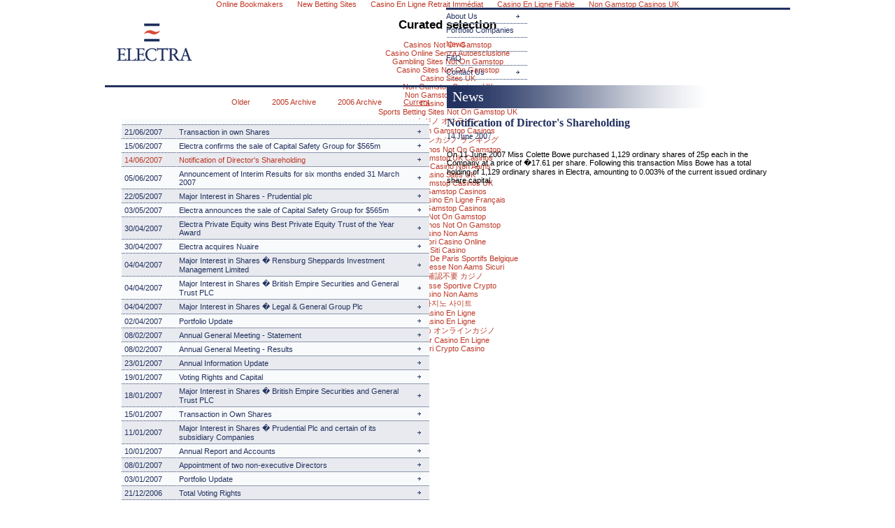

--- FILE ---
content_type: text/html; charset=utf-8
request_url: https://www.electraequity.com/News-Type-1-ID-138-Year-2007/
body_size: 3710
content:
<!DOCTYPE html PUBLIC "-//W3C//DTD XHTML 1.0 Transitional//EN" "http://www.w3.org/TR/xhtml1/DTD/xhtml1-transitional.dtd"><html lang="en"><head>
<title>Investment trusts company and private equity firm, London: Electra Private Equity</title>
	<link rel="canonical" href="https://electraequity.com/News-Type-1-ID-138-Year-2007/"/>
<meta name="description" content="Investment trusts company and private equity firm, Electra Private Equity, are based in London. As an investment trust quoted on the London Stock Exchange, Electra Private Equity has specialised in private equity for 30 years achieving investment returns substantially in excess of the FTSE All-Share Index. Electra offers, to a wide range of investors, an investment exposure to private equity in a targeted and cost effective way"/>
<meta name="keywords" content="private equity investments, specialists in investment trust management, electra private equity, electra investment trusts, investment trusts, private equity, venture capital, investment equity, European venture capital, mbo, mbi, development capital, management buyout, management buy-out, management buy-in, management buy-in, public to private, leverage, direct investment, electra, electra partners, independent fund, investment fund, private equity fund, venture capital fund, turnaround, managed fund"/>
<meta name="copyright" content="Electra Private Equity: private equity investments by the specialists in investment trust management, London"/>
<meta name="robots" content="index, all"/>
<link rel="StyleSheet" href="../Styles.css" type="text/css" media="screen"/>
<link rel="StyleSheet" href="../Print.css" type="text/css" media="print"/>
</head>
<body><div style="text-align: center;"><a href="https://arch-lokaal.nl/" style="padding: 5px 10px;">Online Bookmakers</a><a href="https://thedabbler.co.uk/" style="padding: 5px 10px;">New Betting Sites</a><a href="https://tsahal.fr/" style="padding: 5px 10px;">Casino En Ligne Retrait Immédiat</a><a href="https://www.haut-couserans.com/" style="padding: 5px 10px;">Casino En Ligne Fiable</a><a href="https://buyshares.co.uk/casinos-not-on-gamstop-uk" style="padding: 5px 10px;">Non Gamstop Casinos UK</a></div>
<div id="PrintOnlyTitle"><h1>Electra Private Equity</h1><h2>/ News / Latest and Archive</h2></div>
<div id="SetUp">
	<div id="SiteWrap">
		<div id="Header">
			<div id="Logo"><a href="/"><img src="../images/Logo.gif" width="137" height="111" alt="Private equity investments by Electra Private Equity, the specialists in investment trust management, London"/></a></div>
			<div id="NavBlockPad">
				<div id="NavBlock">
					<ul class="TopNav">
					<li><a href="../AboutUs/"><span>About Us</span></a></li>
					<li><a href="/">Portfolio Companies</a></li>
					<li id="NavOn"><a href="../News-Type-1/">News</a></li>
					<li><a href="../FAQ/">FAQ</a></li>
					<li><a href="../ContactUs/"><span>Contact Us</span></a></li>
					</ul>
				</div>
			</div>
		</div>
	<div id="LeftContent">
		<div id="LeftContentPad">
		<div id="ArchNav">
		<a href="../News-Type-1-Year-1901/">Older</a>
		<!--<a href="News.asp?Type=1&amp;Year=2004">2004 Archive</a>-->
		<a href="../News-Type-1-Year-2005/">2005 Archive</a>
		<a href="../News-Type-1-Year-2006/">2006 Archive</a>
		<a id="SelYear" href="../News-Type-1-Year-2007/">Current</a>
		</div>
			<table cellpadding="0" cellspacing="0" border="0" id="NewsTab"><tbody><tr><td colspan="3"></td></tr><tr onmouseover="this.style.color=&#39;#BD3826&#39;; document.arr140.src=&#39;images/Arrow_.gif&#39;;" onmouseout="this.style.color=&#39;#223260&#39;; document.arr140.src=&#39;images/Arrow.gif&#39;;"><td class="Shade" width="70">21/06/2007</td><td class="Shade">Transaction in own Shares</td><td class="Shade" width="13"><img name="arr140" src="../images/Arrow.gif" width="5" height="5" alt=""/></td></tr>
<tr onmouseover="this.style.color=&#39;#BD3826&#39;; document.arr137.src=&#39;images/Arrow_.gif&#39;;" onmouseout="this.style.color=&#39;#223260&#39;; document.arr137.src=&#39;images/Arrow.gif&#39;;"><td width="70">15/06/2007</td><td>Electra confirms the sale of Capital Safety Group for $565m</td><td width="13"><img name="arr137" src="../images/Arrow.gif" width="5" height="5" alt=""/></td></tr>
<tr id="SelRow" onmouseover="this.style.color=&#39;#BD3826&#39;; document.arr138.src=&#39;images/Arrow_.gif&#39;;" onmouseout="this.style.color=&#39;#223260&#39;; document.arr138.src=&#39;images/Arrow.gif&#39;;"><td class="Shade" width="70">14/06/2007</td><td class="Shade">Notification of Director&#39;s Shareholding</td><td class="Shade" width="13"><img name="arr138" src="../images/Arrow.gif" width="5" height="5" alt=""/></td></tr>
<tr onmouseover="this.style.color=&#39;#BD3826&#39;; document.arr135.src=&#39;images/Arrow_.gif&#39;;" onmouseout="this.style.color=&#39;#223260&#39;; document.arr135.src=&#39;images/Arrow.gif&#39;;"><td width="70">05/06/2007</td><td>Announcement of Interim Results for six months ended 31 March 2007</td><td width="13"><img name="arr135" src="../images/Arrow.gif" width="5" height="5" alt=""/></td></tr>
<tr onmouseover="this.style.color=&#39;#BD3826&#39;; document.arr134.src=&#39;images/Arrow_.gif&#39;;" onmouseout="this.style.color=&#39;#223260&#39;; document.arr134.src=&#39;images/Arrow.gif&#39;;"><td class="Shade" width="70">22/05/2007</td><td class="Shade">Major Interest in Shares - Prudential plc</td><td class="Shade" width="13"><img name="arr134" src="../images/Arrow.gif" width="5" height="5" alt=""/></td></tr>
<tr onmouseover="this.style.color=&#39;#BD3826&#39;; document.arr131.src=&#39;images/Arrow_.gif&#39;;" onmouseout="this.style.color=&#39;#223260&#39;; document.arr131.src=&#39;images/Arrow.gif&#39;;"><td width="70">03/05/2007</td><td>Electra announces the sale of Capital Safety Group for $565m</td><td width="13"><img name="arr131" src="../images/Arrow.gif" width="5" height="5" alt=""/></td></tr>
<tr onmouseover="this.style.color=&#39;#BD3826&#39;; document.arr132.src=&#39;images/Arrow_.gif&#39;;" onmouseout="this.style.color=&#39;#223260&#39;; document.arr132.src=&#39;images/Arrow.gif&#39;;"><td class="Shade" width="70">30/04/2007</td><td class="Shade">Electra Private Equity wins Best Private Equity Trust of the Year Award</td><td class="Shade" width="13"><img name="arr132" src="../images/Arrow.gif" width="5" height="5" alt=""/></td></tr>
<tr onmouseover="this.style.color=&#39;#BD3826&#39;; document.arr130.src=&#39;images/Arrow_.gif&#39;;" onmouseout="this.style.color=&#39;#223260&#39;; document.arr130.src=&#39;images/Arrow.gif&#39;;"><td width="70">30/04/2007</td><td>Electra acquires Nuaire</td><td width="13"><img name="arr130" src="../images/Arrow.gif" width="5" height="5" alt=""/></td></tr>
<tr onmouseover="this.style.color=&#39;#BD3826&#39;; document.arr127.src=&#39;images/Arrow_.gif&#39;;" onmouseout="this.style.color=&#39;#223260&#39;; document.arr127.src=&#39;images/Arrow.gif&#39;;"><td class="Shade" width="70">04/04/2007</td><td class="Shade">Major Interest in Shares � Rensburg Sheppards Investment Management Limited</td><td class="Shade" width="13"><img name="arr127" src="../images/Arrow.gif" width="5" height="5" alt=""/></td></tr>
<tr onmouseover="this.style.color=&#39;#BD3826&#39;; document.arr129.src=&#39;images/Arrow_.gif&#39;;" onmouseout="this.style.color=&#39;#223260&#39;; document.arr129.src=&#39;images/Arrow.gif&#39;;"><td width="70">04/04/2007</td><td>Major Interest in Shares � British Empire Securities and General Trust PLC</td><td width="13"><img name="arr129" src="../images/Arrow.gif" width="5" height="5" alt=""/></td></tr>
<tr onmouseover="this.style.color=&#39;#BD3826&#39;; document.arr128.src=&#39;images/Arrow_.gif&#39;;" onmouseout="this.style.color=&#39;#223260&#39;; document.arr128.src=&#39;images/Arrow.gif&#39;;"><td class="Shade" width="70">04/04/2007</td><td class="Shade">Major Interest in Shares � Legal &amp; General Group Plc</td><td class="Shade" width="13"><img name="arr128" src="../images/Arrow.gif" width="5" height="5" alt=""/></td></tr>
<tr onmouseover="this.style.color=&#39;#BD3826&#39;; document.arr126.src=&#39;images/Arrow_.gif&#39;;" onmouseout="this.style.color=&#39;#223260&#39;; document.arr126.src=&#39;images/Arrow.gif&#39;;"><td width="70">02/04/2007</td><td>Portfolio Update</td><td width="13"><img name="arr126" src="../images/Arrow.gif" width="5" height="5" alt=""/></td></tr>
<tr onmouseover="this.style.color=&#39;#BD3826&#39;; document.arr123.src=&#39;images/Arrow_.gif&#39;;" onmouseout="this.style.color=&#39;#223260&#39;; document.arr123.src=&#39;images/Arrow.gif&#39;;"><td class="Shade" width="70">08/02/2007</td><td class="Shade">Annual General Meeting - Statement</td><td class="Shade" width="13"><img name="arr123" src="../images/Arrow.gif" width="5" height="5" alt=""/></td></tr>
<tr onmouseover="this.style.color=&#39;#BD3826&#39;; document.arr125.src=&#39;images/Arrow_.gif&#39;;" onmouseout="this.style.color=&#39;#223260&#39;; document.arr125.src=&#39;images/Arrow.gif&#39;;"><td width="70">08/02/2007</td><td>Annual General Meeting - Results</td><td width="13"><img name="arr125" src="../images/Arrow.gif" width="5" height="5" alt=""/></td></tr>
<tr onmouseover="this.style.color=&#39;#BD3826&#39;; document.arr122.src=&#39;images/Arrow_.gif&#39;;" onmouseout="this.style.color=&#39;#223260&#39;; document.arr122.src=&#39;images/Arrow.gif&#39;;"><td class="Shade" width="70">23/01/2007</td><td class="Shade">Annual Information Update</td><td class="Shade" width="13"><img name="arr122" src="../images/Arrow.gif" width="5" height="5" alt=""/></td></tr>
<tr onmouseover="this.style.color=&#39;#BD3826&#39;; document.arr121.src=&#39;images/Arrow_.gif&#39;;" onmouseout="this.style.color=&#39;#223260&#39;; document.arr121.src=&#39;images/Arrow.gif&#39;;"><td width="70">19/01/2007</td><td>Voting Rights and Capital</td><td width="13"><img name="arr121" src="../images/Arrow.gif" width="5" height="5" alt=""/></td></tr>
<tr onmouseover="this.style.color=&#39;#BD3826&#39;; document.arr120.src=&#39;images/Arrow_.gif&#39;;" onmouseout="this.style.color=&#39;#223260&#39;; document.arr120.src=&#39;images/Arrow.gif&#39;;"><td class="Shade" width="70">18/01/2007</td><td class="Shade">Major Interest in Shares � British Empire Securities and General Trust PLC</td><td class="Shade" width="13"><img name="arr120" src="../images/Arrow.gif" width="5" height="5" alt=""/></td></tr>
<tr onmouseover="this.style.color=&#39;#BD3826&#39;; document.arr119.src=&#39;images/Arrow_.gif&#39;;" onmouseout="this.style.color=&#39;#223260&#39;; document.arr119.src=&#39;images/Arrow.gif&#39;;"><td width="70">15/01/2007</td><td>Transaction in Own Shares</td><td width="13"><img name="arr119" src="../images/Arrow.gif" width="5" height="5" alt=""/></td></tr>
<tr onmouseover="this.style.color=&#39;#BD3826&#39;; document.arr118.src=&#39;images/Arrow_.gif&#39;;" onmouseout="this.style.color=&#39;#223260&#39;; document.arr118.src=&#39;images/Arrow.gif&#39;;"><td class="Shade" width="70">11/01/2007</td><td class="Shade">Major Interest in Shares � Prudential Plc and certain of its subsidiary Companies</td><td class="Shade" width="13"><img name="arr118" src="../images/Arrow.gif" width="5" height="5" alt=""/></td></tr>
<tr onmouseover="this.style.color=&#39;#BD3826&#39;; document.arr117.src=&#39;images/Arrow_.gif&#39;;" onmouseout="this.style.color=&#39;#223260&#39;; document.arr117.src=&#39;images/Arrow.gif&#39;;"><td width="70">10/01/2007</td><td>Annual Report and Accounts</td><td width="13"><img name="arr117" src="../images/Arrow.gif" width="5" height="5" alt=""/></td></tr>
<tr onmouseover="this.style.color=&#39;#BD3826&#39;; document.arr116.src=&#39;images/Arrow_.gif&#39;;" onmouseout="this.style.color=&#39;#223260&#39;; document.arr116.src=&#39;images/Arrow.gif&#39;;"><td class="Shade" width="70">08/01/2007</td><td class="Shade">Appointment of two non-executive Directors</td><td class="Shade" width="13"><img name="arr116" src="../images/Arrow.gif" width="5" height="5" alt=""/></td></tr>
<tr onmouseover="this.style.color=&#39;#BD3826&#39;; document.arr112.src=&#39;images/Arrow_.gif&#39;;" onmouseout="this.style.color=&#39;#223260&#39;; document.arr112.src=&#39;images/Arrow.gif&#39;;"><td width="70">03/01/2007</td><td>Portfolio Update</td><td width="13"><img name="arr112" src="../images/Arrow.gif" width="5" height="5" alt=""/></td></tr>
<tr onmouseover="this.style.color=&#39;#BD3826&#39;; document.arr111.src=&#39;images/Arrow_.gif&#39;;" onmouseout="this.style.color=&#39;#223260&#39;; document.arr111.src=&#39;images/Arrow.gif&#39;;"><td class="Shade" width="70">21/12/2006</td><td class="Shade">Total Voting Rights</td><td class="Shade" width="13"><img name="arr111" src="../images/Arrow.gif" width="5" height="5" alt=""/></td></tr>
</tbody></table>
		</div>
	</div>
	<div id="MinHeight"></div>
	<div id="RightContent">
		<h2>News</h2><br/>
		<div id="RightContentPad">
			<h5>Notification of Director&#39;s Shareholding</h5>
			<span class="Date">14 June 2007</span><br/><br/>
			On 11 June 2007 Miss Colette Bowe purchased 1,129 ordinary shares of 25p each in the Company at a price of �17.61 per share.  Following this transaction Miss Bowe has a total holding of 1,129 ordinary shares in Electra, amounting to 0.003% of the current issued ordinary share capital.
		</div>
	</div>		<div id="Footer">
			<div id="Legal">
					© <a href="../AboutUs/">Electra</a> <a href="/">Private Equity</a> <a href="../LegalNotice/"><span>Legal Notice</span></a>. Issued by Electra Partners LLP. Authorised and regulated by the <a href="http://www.fsa.gov.uk/" target="_blank"><span>Financial Services Authority</span></a><br/>
					Electra Private Equity plc, Paternoster House, 65 St Paul&#39;s Churchyard, London, EC4M 8AB  Tel: + 44 (0)20 7306 3883  Fax: + 44 (0)20 7214 4201
                <br/><br/><a href="http://www.2cs.com/" target="_blank">Website design and development by 2Cs</a>
			</div>
			<div id="By2Cs">
				<br/><a href="/">Home</a> | <a href="/">Site Map</a> | <a href="javascript:void(0);" onclick="top.print();">Print Page</a>
			</div>
		</div>
	</div>
</div>

<div style="text-align:center"><h2>Curated selection</h2><ul style="list-style:none;padding-left:0"><li><a href="https://nva.org.uk/">Casinos Not On Gamstop</a></li><li><a href="https://www.niramontana.com/">Casino Online Senza Autoesclusione</a></li><li><a href="https://www.ukbimalliance.org/">Gambling Sites Not On Gamstop</a></li><li><a href="https://tescobagsofhelp.org.uk/">Casino Sites Not On Gamstop</a></li><li><a href="https://www.aboutcookies.org.uk/">Casino Sites UK</a></li><li><a href="https://www.clintoncards.co.uk/">Non Gamstop Casinos UK</a></li><li><a href="https://gdalabel.org.uk/">Non Gamstop Casino UK</a></li><li><a href="https://www.clown-bar-paris.fr/">Casino En Ligne</a></li><li><a href="https://www.cwgc.org.uk/">Sports Betting Sites Not On Gamstop UK</a></li><li><a href="https://cineaste.jp/">カジノ オンライン</a></li><li><a href="https://www.unearthedsounds.co.uk/">Best Non Gamstop Casinos</a></li><li><a href="https://advg.jp/">オンラインカジノ ランキング</a></li><li><a href="https://epik.org.uk/">Best Casinos Not On Gamstop</a></li><li><a href="https://www.bristolticketshop.co.uk/">Non Gamstop UK Casinos</a></li><li><a href="https://www.lindro.it/">Migliori Casino Non Aams</a></li><li><a href="https://hashbrum.co.uk/">Casino Sites UK</a></li><li><a href="https://www.westminsteracademy.net/non-gamstop-casinos/">Non Gamstop Casinos UK</a></li><li><a href="https://www.techcityuk.com/non-gamstop-casinos/">Non Gamstop Casinos</a></li><li><a href="https://www.lafiba.org/">Meilleur Casino En Ligne Français</a></li><li><a href="https://www.fishisthedish.co.uk/non-gamstop-casinos">Non Gamstop Casinos</a></li><li><a href="https://www.thehotelcollection.co.uk/casinos-not-on-gamstop/">Slots Not On Gamstop</a></li><li><a href="https://www.flatcaphotels.com/new-casinos-not-on-gamstop/">New Casinos Not On Gamstop</a></li><li><a href="https://healthyageing.eu/">Casino Non Aams</a></li><li><a href="https://www.allmobileworld.it/">I Migliori Casino Online</a></li><li><a href="https://www.poienergia.it/">Siti Casino</a></li><li><a href="https://www.designersinteractifs.org/">Tous Les Sites De Paris Sportifs Belgique</a></li><li><a href="https://www.veritaeaffari.it/">Siti Scommesse Non Aams Sicuri</a></li><li><a href="https://adsquare.jp/">本人確認不要 カジノ</a></li><li><a href="https://www.lasapienzatojericho.it/">Scommesse Sportive Crypto</a></li><li><a href="https://www.fuorirotta.org/">Casino Non Aams</a></li><li><a href="https://www.nationalmerchants.com/">카지노 사이트</a></li><li><a href="https://www.ifac-addictions.fr/">Casino En Ligne</a></li><li><a href="https://www.champigny94.fr/">Casino En Ligne</a></li><li><a href="https://arbeee.net/">おすすめ オンラインカジノ</a></li><li><a href="https://www.batiment-numerique.fr/">Meilleur Casino En Ligne</a></li><li><a href="https://paragoneurope.eu/">Migliori Crypto Casino</a></li></ul></div><script defer src="https://static.cloudflareinsights.com/beacon.min.js/vcd15cbe7772f49c399c6a5babf22c1241717689176015" integrity="sha512-ZpsOmlRQV6y907TI0dKBHq9Md29nnaEIPlkf84rnaERnq6zvWvPUqr2ft8M1aS28oN72PdrCzSjY4U6VaAw1EQ==" data-cf-beacon='{"version":"2024.11.0","token":"31c603e344e04424ab69a41abb61cf1f","r":1,"server_timing":{"name":{"cfCacheStatus":true,"cfEdge":true,"cfExtPri":true,"cfL4":true,"cfOrigin":true,"cfSpeedBrain":true},"location_startswith":null}}' crossorigin="anonymous"></script>
</body></html>

--- FILE ---
content_type: text/css
request_url: https://www.electraequity.com/Styles.css
body_size: 2070
content:
body
{
	margin:0px;
	font-family: Tahoma, Arial;
	font-size:11px;
	color: #000000;
}

img{border:0px;}
form{ padding:0px; margin:0px;}
input{ font-size:11px;}
a{ color:#BD3826; text-decoration:none;}
a:hover{ color:#BD3826;}
h5{ font-family:Times New Roman; font-size:16px; color:#223260; margin:0px 0 3px 0;}

#PrintOnlyTitle { display:none} /* see print.css for this, only show when printing layer */
#Preview{ height:98px; background-color:#EEEEEE; font-size:16px; font-weight:bold; margin:4px 0 0 0px; padding-left:5px;}

#SetUp{ position:absolute; margin-left:50%; top:1px; left:-500px; width:1000px;}
#SiteWrap{float:left; padding:10px;}

/* Header */
#Header{ float:left; width:980px;}
#Logo{ float:left;}
#NavBlockPad{ float:left; padding-left:351px;}
#NavBlock{ float:left; width:492px; background:url(images/NavBlockTop.gif) repeat-x top;}
#NavBlock #emailAlertsIcon{float:right;width:85px;height:32px;margin:15px 0 0 0;padding:55px 0 0 0;background:#fff url(images/mail_alerts.gif) no-repeat 20px 0px;font-size:1em;border:solid 0px red;text-align:center; cursor:pointer;}

/* Home Page */
#HomeContent{ float:left; background:#0C1C4A url(images/HomePic.jpg) no-repeat left top; width:980px; height:225px;}
#HomeIntro span{ color:#FFFFFF; font-size:17px; font-family:Times New Roman; display:block; margin-bottom:24px;}
#HomeIntro{ padding:38px 20px 0 550px;}
.HomeItem{ float:left; width:490px; padding:0 0 0 0;}
#HomeShare{ float:left; padding:0 5px 0 0; height:169px;}
#HomeNews{ float:left; padding: 0 0 0 5px; background:url(images/HomeVertlong.gif) no-repeat left 5%; height:169px;}
.HomeTitle{ font-size:24px; font-family:Times New Roman; margin:20px 0 9px 0; color:#223260;}
.HomeInfo{ background:#E8EAEF; width:485px; font-size:11px; line-height:22px; color:#D84634;}
.price {text-align:right; padding-right:30px;}
.HomeInfo a{color:#D84634; text-decoration:none; padding:0 10px 0 0; background:url(images/Arrow_.gif) no-repeat right 60%;}
.InfoTxt{ float:left; cursor:pointer; font-size:11px; line-height:22px; width:395px; color:#223260;}
.LPEQ { float: left; height: 22px; padding: 0; margin: 0; border: 0; margin-bottom: 10px; }
.LPEQ p { float: left; padding-left: 9px; padding-bottom:11px; line-height: 22px; color: #223260; }
.LPEQ a { color: #D84634; text-decoration:none; }
.HomeInfo .InfoTxt a{ background:url(http://www.electraequity.com/Styles.css?1.1); color:#223260;}
.HomeInfo .InfoTxt a:hover{ color:#D84634;}

.HomeNews{float:left; margin-top:26px; clear:both; width:447px;}
.HomeNews em a{float:left; font-size:20px; font-family:Times New Roman; color:#223260; font-style:normal; clear:none;}
.HomeNews strong{float:right; padding-right:5px;}
.HomeNews .arrow{float:right; padding-top:5px;}

/* Generic Page Style */
#MinHeight{ float:left; height:387px; width:1px; background:url(images/NavBlockTop.gif) repeat-x top;}
#MinHeight2{ float:left; height:387px; width:1px;}
#LeftContent{ float:left; width:488px; background:url(images/NavBlockTop.gif) repeat-x top;}
#LeftContentPad{ float:left; padding:18px 23px 0 24px;}
#LeftQuote{ text-align:right; width:440px; padding-top:22px; color:#BD3826; font-size:20px; font-family:Times New Roman;}
#LeftPic{ width:440px; padding-top:30px;}

#RightContent{ float:left; width:490px;}
#RightContentPad{ float:left; padding:0 30px 0 0;}
#RightContentPad Table{ border:solid 1px #0C1C4A; width:100%;}
#RightContentPad td{ border:solid 1px #0C1C4A; padding:3px;}
#RightContentPad input{float:left;}
#RightContent h2{ background:url(images/TitleBG.gif) repeat-y top; font-weight:normal; color:#FFFFFF; font-family:Times New Roman; font-size:20px; padding:5px 0 5px 8px; margin:0px}
#RightContent li{ padding:0; margin:0 0 8px 0px; list-style-image:url(images/bullet.gif);}
#RightContent ul{ padding:0; margin:12px 0 0 25px;}
#RightContent .SM1{ font-size:13px; list-style-type:none;}
#RightContent .SM1 ul{ margin:0 0 0 25px;}
#RightContent .SM2{ font-size:11px; margin:0 0 0px 0;}

#WideContent{ float:left; width:979px;}
#WideContentPad{padding:0 20px 0 20px;}
h3{ background:url(images/TitleBGwide.gif) repeat-y top left; font-weight:normal; color:#FFFFFF; font-family:Times New Roman; font-size:20px; padding:5px 0 5px 28px; margin:0px}

/* Board / Managers */
#FacePic{ float:left; height:330px; padding:4px 10px 0 0;}

/* Portfolio */
#PTab{ width:80%; color:#223260}
#PTab td, #PTab th{ padding:4px; border-right:solid 2px #FFFFFF; text-align:left;}
#PTab th{ background:#9098AF url(images/NavLine.gif) repeat-x bottom; color:#FFFFFF; }
#PTab td{ background:#F9FAFB url(images/NavLine.gif) repeat-x bottom; cursor:pointer;}
#PTab .Shade{ background:#E8EAEF url(images/NavLine.gif) repeat-x bottom;}
#PTab .val{ text-align:right;}
h4{ font-family:Times New Roman; font-size:14px; margin-top:0; padding-top:0; color:#223260;}

#PIData{ height:382px;}
#PITab{color:#223260; width:230px; padding-top:18px;}
#PITab th{background:#FFFFFF url(images/NavLine.gif) repeat-x bottom;}
#PITab td{padding:4px 4px 4px 8px; background:#F9FAFB url(images/NavLine.gif) repeat-x bottom;}
#PITab .Shade{ background:#E8EAEF url(images/NavLine.gif) repeat-x bottom;}

#PINav{ width:120px;} 
#PINav a{color:#223260; text-decoration:none;}
#PINav a:hover{ color:#BD3826;}
#PINav td{padding:4px 4px 4px 8px; background:#FFFFFF url(images/NavLine.gif) repeat-x bottom; text-align:left;}
.Grey{ color:#CCCCCC;}
.PadArrow{ padding-bottom:1px;}

/* News */
#NewsTab{ width:440px; color:#223260; cursor:pointer;}
#NewsTab td, #NewsTab th{ padding:4px; text-align:left;}
#NewsTab th{ background:#9098AF url(images/NavLine.gif) repeat-x bottom; color:#FFFFFF; }
.NewsTabw{ background:#FFFFFF url(images/NavLine.gif) repeat-x bottom; color:#FFFFFF; height:1px;}
#NewsTab td{ background:#F9FAFB url(images/NavLine.gif) repeat-x bottom; cursor:pointer;}
.NewsTab{ background:#F9FAFB url(images/NavLine.gif) repeat-x bottom; cursor:pointer;}
.Shade{ background:#E8EAEF url(images/NavLine.gif) repeat-x bottom;}
#NewsTab .Shade{ background:#E8EAEF url(images/NavLine.gif) repeat-x bottom;}

#alertsAdvert{clear:left;float:left;margin-top:30px;border-top:dotted 1px #000;width:440px;}
#alertsAdvert a{float:left;margin-top:10px;}


#ArchNav{ height:31px; text-align:right;}/*need to set width here*/
#ArchNav2{ height:31px;}/*need to set width here*/
#ArchNav2 h4{ padding:0; margin:0;}
#ArchNav a{ padding-left:28px;}
#ArchNav1 a{ padding: 0 0 0 10px;}
.Date{ font-size:12px; font-family:Times New Roman; color:#223260;}
#SelRow td{ color:#BD3826;}
#SelYear{ color:#BD3826; text-decoration:underline;}


/* ZDP Page */
#NewsTabz{ width:440px; color:#223260; padding-top:10px;}
#NewsTabz td{padding:4px; text-align:left;}
#NewsTabz a{float:left; color:#223260;}
#NewsTabz a:hover{color:#BD3826;}
#NewsTabz td span{ float:right; background:url(images/Arrow.gif) no-repeat 90% 50%;}
#NewsTabz th{ background:#9098AF url(images/NavLine.gif) repeat-x bottom; color:#FFFFFF; }
.NewsTabz{ background:#FFFFFF url(images/NavLine.gif) repeat-x bottom; color:#FFFFFF; height:1px;}
#NewsTabz td{ background:#F9FAFB url(images/NavLine.gif) repeat-x bottom; cursor:pointer; }
.NewsTabz1{ background:#F9FAFB url(images/NavLine.gif) repeat-x bottom; cursor:pointer;}
.Shade{ background:#E8EAEF url(images/NavLine.gif) repeat-x bottom;}
#NewsTab .Shade{ background:#E8EAEF url(images/NavLine.gif) repeat-x bottom;}
#NewsTabz strong{font-weight:normal; color:#BD3826;}


/* ZDP Page End*/


/* Navigation */
.TopNav 
{
list-style: none;
margin: 3px 5px 0 0 ;
padding: 0 0 0 0;
float:left;
}
.TopNav li
{
list-style: none;
margin: 0;
width:116px;
padding: 0px 0 1px 0;
background:url(images/NavLine.gif) repeat-x bottom;
} 

.TopNav a, .TopNav a span
{
color:#223260;
display: block;
width:116px;
text-decoration:none;
font-size:11px;
line-height:19px;
padding:0px;
}

.TopNav a span{background:url(images/Arrow.gif) no-repeat 90% 50%;}

.TopNav a:hover span
{
color:#D84634;
text-decoration:none;
background:url(images/Arrow_.gif) no-repeat 90% 50%;
cursor:pointer;
}

.TopNav a:hover
{
color:#D84634;
text-decoration:none;
}

#NavOn a, #NavOn span
{
color:#D84634;
text-decoration:none;
}

#NavOnzdp a, #NavOnzdp span
{
color:#BD3826;
text-decoration:none;
}

#NavOn span{background:url(images/Arrow_.gif) no-repeat 90% 50%;}

/*last col */
.TopNavEnd 
{
list-style: none;
margin: 3px 0 0 0 ;
padding: 0 0 0 0;
float:left;
}
.TopNavEnd li
{
list-style: none;
margin: 0;
width:126px;
padding: 0px 0 1px 0;
background:url(images/NavLine.gif) repeat-x bottom;
} 

.TopNavEnd a, .TopNavEnd a span
{
color:#223260;
display: block;
font-size:11px;
width:126px;
text-decoration:none;
line-height:19px;
padding:0px;
}

.TopNavEnd a:hover span
{
color:#D84634;
text-decoration:none;
cursor:pointer;
}

.TopNavEnd a:hover
{
color:#D84634;
text-decoration:none;
}
#NavOnEnd a, #NavOnEnd span
{
color:#D84634;
text-decoration:none;
}

/* Footer */
#Footer{ float:left; margin-top:15px; width:980px; padding-top:9px; background:url(images/NavBlockTop.gif) repeat-x top;}
#Legal{ float:left; font-size:10px; color:#666666; width:767px; line-height:14px;}
#By2Cs{ float:left; direction:rtl; width:200px; font-size:10px; color:#666666; line-height:14px;}
#Legal a span{color:#D84634;}
#Legal a, #By2Cs a{color:#666666;}
#By2Cs a.red{color:#D84634;}
#Legal a:hover, #By2Cs a:hover{color:#D84634;}

#enquiryform { margin-top: 20px; float: left; clear: none;}
#enquiryform label{ float: left; width: 160px; display: block;margin:5px;}
#enquiryform label.radiolabel{width:25px;}
#enquiryform select { clear:none;float:left;width:180px;font-size:12px;}
#enquiryform br { clear: both; }
#enquiryform input { width:174px; float: left; clear: none;}
#enquiryform input.submit { margin-left:170px; clear:left; width:100px; margin-top: 5px;}
#hardCopyAddress{display:none;}

--- FILE ---
content_type: text/css
request_url: https://www.electraequity.com/Print.css
body_size: 95
content:
body
{
	margin:0px;
	font-family: Sans-Serif, Arial;
	font-size:small;
	color: #000000;
}

div { display:none; position:relative;}
#PrintOnlyTitle { display:block;}

#SetUp { display:block;}
#SiteWrap { display:block; }
#LeftContent { display:block; text-align:left; background-color:#CCCCCC;}
#LeftContentPad { display:block; text-align:left;}
#LeftQuote { display:block; text-align:left;}
	#PIData { display:block;}
	#PITab { display:block; clear:left; position:relative;}
	#PINav { display:none;}
#LeftPic{ display:block; text-align:left;}
#RightContent { display:block; text-align:left;}
#RightContent h2 { display:none; text-align:left;}
#RightContentPad { display:block; text-align:left;}
.val { display:block;}
#FacePic { display:block; text-align:left;}
#BoardProfile { display:block; text-align:left;}

#WideContent { display:block; text-align:left;}
#WideContentPad { display:block; text-align:left;}

#Footer { display:block; border-top:1px dashed #000000; margin-top:10px; padding-top:10px;}
#Legal { display:block;}

#enquiryform{display:block;float: left; clear: none;}
#enquiryform label{ float: left; width: 160px; display: block;margin:5px;}
#enquiryform label.radiolabel{width:25px;}
#enquiryform select { float:left;width:180px;font-size:12px;}
#enquiryform br { clear: both; }
#enquiryform input { width:174px; float: left; clear: none;}